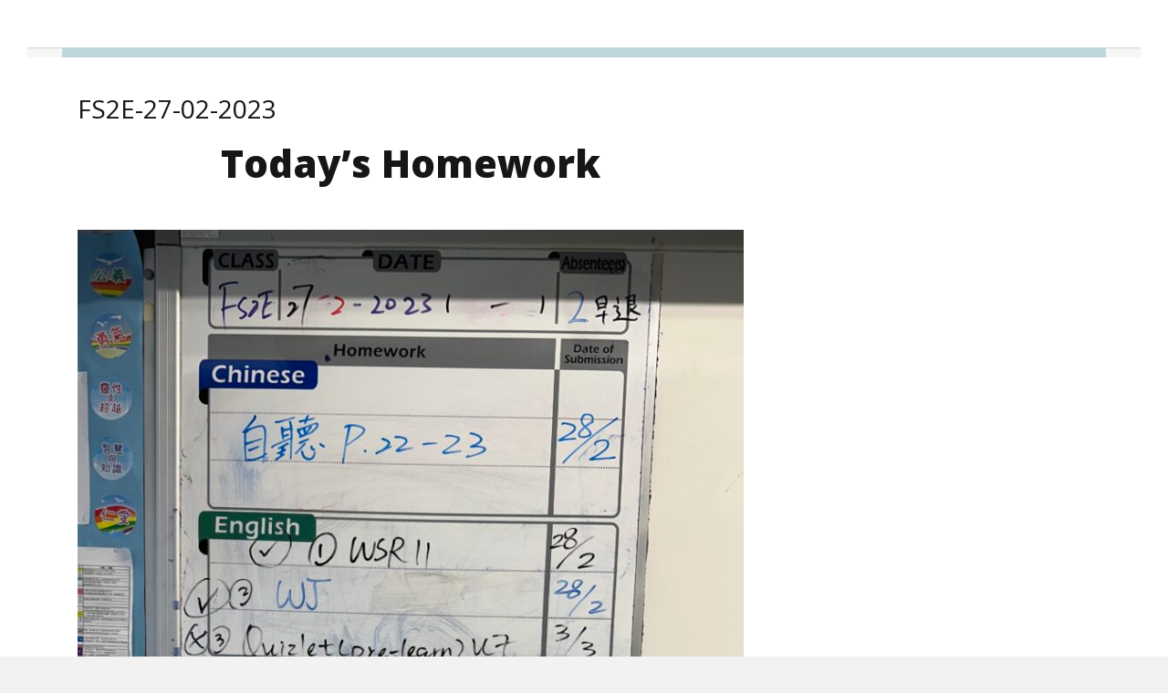

--- FILE ---
content_type: text/html; charset=UTF-8
request_url: http://hw.logosacademy.edu.hk/fs2e-27-02-2023/
body_size: 9057
content:
<!DOCTYPE html>
<html lang="en-US" class="no-js no-svg">

<head>
    <meta charset="UTF-8">
    <meta name="viewport" content="width=device-width, initial-scale=1">
    <link rel="profile" href="http://gmpg.org/xfn/11">

    <title>FS2E-27-02-2023 &#8211; Online Homework Log</title>
<meta name='robots' content='max-image-preview:large' />
<link rel='dns-prefetch' href='//fonts.googleapis.com' />
<link href='https://fonts.gstatic.com' crossorigin rel='preconnect' />
<link rel="alternate" type="application/rss+xml" title="Online Homework Log &raquo; Feed" href="http://hw.logosacademy.edu.hk/feed/" />
<link rel="alternate" type="application/rss+xml" title="Online Homework Log &raquo; Comments Feed" href="http://hw.logosacademy.edu.hk/comments/feed/" />
<script type="text/javascript">
window._wpemojiSettings = {"baseUrl":"https:\/\/s.w.org\/images\/core\/emoji\/14.0.0\/72x72\/","ext":".png","svgUrl":"https:\/\/s.w.org\/images\/core\/emoji\/14.0.0\/svg\/","svgExt":".svg","source":{"concatemoji":"http:\/\/hw.logosacademy.edu.hk\/wp-includes\/js\/wp-emoji-release.min.js?ver=6.1.9"}};
/*! This file is auto-generated */
!function(e,a,t){var n,r,o,i=a.createElement("canvas"),p=i.getContext&&i.getContext("2d");function s(e,t){var a=String.fromCharCode,e=(p.clearRect(0,0,i.width,i.height),p.fillText(a.apply(this,e),0,0),i.toDataURL());return p.clearRect(0,0,i.width,i.height),p.fillText(a.apply(this,t),0,0),e===i.toDataURL()}function c(e){var t=a.createElement("script");t.src=e,t.defer=t.type="text/javascript",a.getElementsByTagName("head")[0].appendChild(t)}for(o=Array("flag","emoji"),t.supports={everything:!0,everythingExceptFlag:!0},r=0;r<o.length;r++)t.supports[o[r]]=function(e){if(p&&p.fillText)switch(p.textBaseline="top",p.font="600 32px Arial",e){case"flag":return s([127987,65039,8205,9895,65039],[127987,65039,8203,9895,65039])?!1:!s([55356,56826,55356,56819],[55356,56826,8203,55356,56819])&&!s([55356,57332,56128,56423,56128,56418,56128,56421,56128,56430,56128,56423,56128,56447],[55356,57332,8203,56128,56423,8203,56128,56418,8203,56128,56421,8203,56128,56430,8203,56128,56423,8203,56128,56447]);case"emoji":return!s([129777,127995,8205,129778,127999],[129777,127995,8203,129778,127999])}return!1}(o[r]),t.supports.everything=t.supports.everything&&t.supports[o[r]],"flag"!==o[r]&&(t.supports.everythingExceptFlag=t.supports.everythingExceptFlag&&t.supports[o[r]]);t.supports.everythingExceptFlag=t.supports.everythingExceptFlag&&!t.supports.flag,t.DOMReady=!1,t.readyCallback=function(){t.DOMReady=!0},t.supports.everything||(n=function(){t.readyCallback()},a.addEventListener?(a.addEventListener("DOMContentLoaded",n,!1),e.addEventListener("load",n,!1)):(e.attachEvent("onload",n),a.attachEvent("onreadystatechange",function(){"complete"===a.readyState&&t.readyCallback()})),(e=t.source||{}).concatemoji?c(e.concatemoji):e.wpemoji&&e.twemoji&&(c(e.twemoji),c(e.wpemoji)))}(window,document,window._wpemojiSettings);
</script>
<style type="text/css">
img.wp-smiley,
img.emoji {
	display: inline !important;
	border: none !important;
	box-shadow: none !important;
	height: 1em !important;
	width: 1em !important;
	margin: 0 0.07em !important;
	vertical-align: -0.1em !important;
	background: none !important;
	padding: 0 !important;
}
</style>
	<link rel='stylesheet' id='wp-block-library-css' href='http://hw.logosacademy.edu.hk/wp-includes/css/dist/block-library/style.min.css?ver=6.1.9' type='text/css' media='all' />
<link rel='stylesheet' id='classic-theme-styles-css' href='http://hw.logosacademy.edu.hk/wp-includes/css/classic-themes.min.css?ver=1' type='text/css' media='all' />
<style id='global-styles-inline-css' type='text/css'>
body{--wp--preset--color--black: #000000;--wp--preset--color--cyan-bluish-gray: #abb8c3;--wp--preset--color--white: #fff;--wp--preset--color--pale-pink: #f78da7;--wp--preset--color--vivid-red: #cf2e2e;--wp--preset--color--luminous-vivid-orange: #ff6900;--wp--preset--color--luminous-vivid-amber: #fcb900;--wp--preset--color--light-green-cyan: #7bdcb5;--wp--preset--color--vivid-green-cyan: #00d084;--wp--preset--color--pale-cyan-blue: #8ed1fc;--wp--preset--color--vivid-cyan-blue: #0693e3;--wp--preset--color--vivid-purple: #9b51e0;--wp--preset--color--accent: #bcd6dc;--wp--preset--color--dark-grey: #161616;--wp--preset--color--medium-grey: #9a9a9a;--wp--preset--color--light-grey: #f2f2f2;--wp--preset--gradient--vivid-cyan-blue-to-vivid-purple: linear-gradient(135deg,rgba(6,147,227,1) 0%,rgb(155,81,224) 100%);--wp--preset--gradient--light-green-cyan-to-vivid-green-cyan: linear-gradient(135deg,rgb(122,220,180) 0%,rgb(0,208,130) 100%);--wp--preset--gradient--luminous-vivid-amber-to-luminous-vivid-orange: linear-gradient(135deg,rgba(252,185,0,1) 0%,rgba(255,105,0,1) 100%);--wp--preset--gradient--luminous-vivid-orange-to-vivid-red: linear-gradient(135deg,rgba(255,105,0,1) 0%,rgb(207,46,46) 100%);--wp--preset--gradient--very-light-gray-to-cyan-bluish-gray: linear-gradient(135deg,rgb(238,238,238) 0%,rgb(169,184,195) 100%);--wp--preset--gradient--cool-to-warm-spectrum: linear-gradient(135deg,rgb(74,234,220) 0%,rgb(151,120,209) 20%,rgb(207,42,186) 40%,rgb(238,44,130) 60%,rgb(251,105,98) 80%,rgb(254,248,76) 100%);--wp--preset--gradient--blush-light-purple: linear-gradient(135deg,rgb(255,206,236) 0%,rgb(152,150,240) 100%);--wp--preset--gradient--blush-bordeaux: linear-gradient(135deg,rgb(254,205,165) 0%,rgb(254,45,45) 50%,rgb(107,0,62) 100%);--wp--preset--gradient--luminous-dusk: linear-gradient(135deg,rgb(255,203,112) 0%,rgb(199,81,192) 50%,rgb(65,88,208) 100%);--wp--preset--gradient--pale-ocean: linear-gradient(135deg,rgb(255,245,203) 0%,rgb(182,227,212) 50%,rgb(51,167,181) 100%);--wp--preset--gradient--electric-grass: linear-gradient(135deg,rgb(202,248,128) 0%,rgb(113,206,126) 100%);--wp--preset--gradient--midnight: linear-gradient(135deg,rgb(2,3,129) 0%,rgb(40,116,252) 100%);--wp--preset--duotone--dark-grayscale: url('#wp-duotone-dark-grayscale');--wp--preset--duotone--grayscale: url('#wp-duotone-grayscale');--wp--preset--duotone--purple-yellow: url('#wp-duotone-purple-yellow');--wp--preset--duotone--blue-red: url('#wp-duotone-blue-red');--wp--preset--duotone--midnight: url('#wp-duotone-midnight');--wp--preset--duotone--magenta-yellow: url('#wp-duotone-magenta-yellow');--wp--preset--duotone--purple-green: url('#wp-duotone-purple-green');--wp--preset--duotone--blue-orange: url('#wp-duotone-blue-orange');--wp--preset--font-size--small: 13px;--wp--preset--font-size--medium: 20px;--wp--preset--font-size--large: 36px;--wp--preset--font-size--x-large: 42px;--wp--preset--spacing--20: 0.44rem;--wp--preset--spacing--30: 0.67rem;--wp--preset--spacing--40: 1rem;--wp--preset--spacing--50: 1.5rem;--wp--preset--spacing--60: 2.25rem;--wp--preset--spacing--70: 3.38rem;--wp--preset--spacing--80: 5.06rem;}:where(.is-layout-flex){gap: 0.5em;}body .is-layout-flow > .alignleft{float: left;margin-inline-start: 0;margin-inline-end: 2em;}body .is-layout-flow > .alignright{float: right;margin-inline-start: 2em;margin-inline-end: 0;}body .is-layout-flow > .aligncenter{margin-left: auto !important;margin-right: auto !important;}body .is-layout-constrained > .alignleft{float: left;margin-inline-start: 0;margin-inline-end: 2em;}body .is-layout-constrained > .alignright{float: right;margin-inline-start: 2em;margin-inline-end: 0;}body .is-layout-constrained > .aligncenter{margin-left: auto !important;margin-right: auto !important;}body .is-layout-constrained > :where(:not(.alignleft):not(.alignright):not(.alignfull)){max-width: var(--wp--style--global--content-size);margin-left: auto !important;margin-right: auto !important;}body .is-layout-constrained > .alignwide{max-width: var(--wp--style--global--wide-size);}body .is-layout-flex{display: flex;}body .is-layout-flex{flex-wrap: wrap;align-items: center;}body .is-layout-flex > *{margin: 0;}:where(.wp-block-columns.is-layout-flex){gap: 2em;}.has-black-color{color: var(--wp--preset--color--black) !important;}.has-cyan-bluish-gray-color{color: var(--wp--preset--color--cyan-bluish-gray) !important;}.has-white-color{color: var(--wp--preset--color--white) !important;}.has-pale-pink-color{color: var(--wp--preset--color--pale-pink) !important;}.has-vivid-red-color{color: var(--wp--preset--color--vivid-red) !important;}.has-luminous-vivid-orange-color{color: var(--wp--preset--color--luminous-vivid-orange) !important;}.has-luminous-vivid-amber-color{color: var(--wp--preset--color--luminous-vivid-amber) !important;}.has-light-green-cyan-color{color: var(--wp--preset--color--light-green-cyan) !important;}.has-vivid-green-cyan-color{color: var(--wp--preset--color--vivid-green-cyan) !important;}.has-pale-cyan-blue-color{color: var(--wp--preset--color--pale-cyan-blue) !important;}.has-vivid-cyan-blue-color{color: var(--wp--preset--color--vivid-cyan-blue) !important;}.has-vivid-purple-color{color: var(--wp--preset--color--vivid-purple) !important;}.has-black-background-color{background-color: var(--wp--preset--color--black) !important;}.has-cyan-bluish-gray-background-color{background-color: var(--wp--preset--color--cyan-bluish-gray) !important;}.has-white-background-color{background-color: var(--wp--preset--color--white) !important;}.has-pale-pink-background-color{background-color: var(--wp--preset--color--pale-pink) !important;}.has-vivid-red-background-color{background-color: var(--wp--preset--color--vivid-red) !important;}.has-luminous-vivid-orange-background-color{background-color: var(--wp--preset--color--luminous-vivid-orange) !important;}.has-luminous-vivid-amber-background-color{background-color: var(--wp--preset--color--luminous-vivid-amber) !important;}.has-light-green-cyan-background-color{background-color: var(--wp--preset--color--light-green-cyan) !important;}.has-vivid-green-cyan-background-color{background-color: var(--wp--preset--color--vivid-green-cyan) !important;}.has-pale-cyan-blue-background-color{background-color: var(--wp--preset--color--pale-cyan-blue) !important;}.has-vivid-cyan-blue-background-color{background-color: var(--wp--preset--color--vivid-cyan-blue) !important;}.has-vivid-purple-background-color{background-color: var(--wp--preset--color--vivid-purple) !important;}.has-black-border-color{border-color: var(--wp--preset--color--black) !important;}.has-cyan-bluish-gray-border-color{border-color: var(--wp--preset--color--cyan-bluish-gray) !important;}.has-white-border-color{border-color: var(--wp--preset--color--white) !important;}.has-pale-pink-border-color{border-color: var(--wp--preset--color--pale-pink) !important;}.has-vivid-red-border-color{border-color: var(--wp--preset--color--vivid-red) !important;}.has-luminous-vivid-orange-border-color{border-color: var(--wp--preset--color--luminous-vivid-orange) !important;}.has-luminous-vivid-amber-border-color{border-color: var(--wp--preset--color--luminous-vivid-amber) !important;}.has-light-green-cyan-border-color{border-color: var(--wp--preset--color--light-green-cyan) !important;}.has-vivid-green-cyan-border-color{border-color: var(--wp--preset--color--vivid-green-cyan) !important;}.has-pale-cyan-blue-border-color{border-color: var(--wp--preset--color--pale-cyan-blue) !important;}.has-vivid-cyan-blue-border-color{border-color: var(--wp--preset--color--vivid-cyan-blue) !important;}.has-vivid-purple-border-color{border-color: var(--wp--preset--color--vivid-purple) !important;}.has-vivid-cyan-blue-to-vivid-purple-gradient-background{background: var(--wp--preset--gradient--vivid-cyan-blue-to-vivid-purple) !important;}.has-light-green-cyan-to-vivid-green-cyan-gradient-background{background: var(--wp--preset--gradient--light-green-cyan-to-vivid-green-cyan) !important;}.has-luminous-vivid-amber-to-luminous-vivid-orange-gradient-background{background: var(--wp--preset--gradient--luminous-vivid-amber-to-luminous-vivid-orange) !important;}.has-luminous-vivid-orange-to-vivid-red-gradient-background{background: var(--wp--preset--gradient--luminous-vivid-orange-to-vivid-red) !important;}.has-very-light-gray-to-cyan-bluish-gray-gradient-background{background: var(--wp--preset--gradient--very-light-gray-to-cyan-bluish-gray) !important;}.has-cool-to-warm-spectrum-gradient-background{background: var(--wp--preset--gradient--cool-to-warm-spectrum) !important;}.has-blush-light-purple-gradient-background{background: var(--wp--preset--gradient--blush-light-purple) !important;}.has-blush-bordeaux-gradient-background{background: var(--wp--preset--gradient--blush-bordeaux) !important;}.has-luminous-dusk-gradient-background{background: var(--wp--preset--gradient--luminous-dusk) !important;}.has-pale-ocean-gradient-background{background: var(--wp--preset--gradient--pale-ocean) !important;}.has-electric-grass-gradient-background{background: var(--wp--preset--gradient--electric-grass) !important;}.has-midnight-gradient-background{background: var(--wp--preset--gradient--midnight) !important;}.has-small-font-size{font-size: var(--wp--preset--font-size--small) !important;}.has-medium-font-size{font-size: var(--wp--preset--font-size--medium) !important;}.has-large-font-size{font-size: var(--wp--preset--font-size--large) !important;}.has-x-large-font-size{font-size: var(--wp--preset--font-size--x-large) !important;}
.wp-block-navigation a:where(:not(.wp-element-button)){color: inherit;}
:where(.wp-block-columns.is-layout-flex){gap: 2em;}
.wp-block-pullquote{font-size: 1.5em;line-height: 1.6;}
</style>
<link rel='stylesheet' id='searchandfilter-css' href='http://hw.logosacademy.edu.hk/wp-content/plugins/search-filter/style.css?ver=1' type='text/css' media='all' />
<link rel='stylesheet' id='camer-fonts-css' href='https://fonts.googleapis.com/css?family=Open+Sans%3A300%2C400%2C600%2C800&#038;subset=latin%2Clatin-ext' type='text/css' media='all' />
<link rel='stylesheet' id='bootstrap-reboot-css' href='http://hw.logosacademy.edu.hk/wp-content/themes/camer/assets/css/bootstrap-reboot.css?ver=screen' type='text/css' media='all' />
<link rel='stylesheet' id='bootstrap-grid-css' href='http://hw.logosacademy.edu.hk/wp-content/themes/camer/assets/css/bootstrap-grid.css?ver=screen' type='text/css' media='all' />
<link rel='stylesheet' id='camer-stylesheet-css' href='http://hw.logosacademy.edu.hk/wp-content/themes/camer/style.css?ver=1.0.5' type='text/css' media='all' />
<style id='camer-stylesheet-inline-css' type='text/css'>

	#page {max-width: 2560px;}
	#banner-sidebar {max-width: 2560px;}
	::-moz-selection {background-color: #bcd6dc;}
	::selection {background-color: #bcd6dc;}	
#header-page-footer-inner,
.blog-grid .date-block-wrapper,
.featured-box-link:hover,
.slide-readmore a:hover,
.wp-block-button .wp-block-button__link,
#comments .submit,
.main-navigation-menu ul li,
.has-accent-background-colour	{ background-color: #bcd6dc;}
.featured-box-link:hover,
blockquote,
blockquote.alignright,
	#site-footer,
.slide-readmore a:hover,
.main-navigation-menu:before, 
.main-navigation-menu:after	{ border-color: #bcd6dc;}
.carousel .icon-collapse:hover,
.carousel .icon-expand:hover,
.top-social-menu .social-icons-menu li a .icon:hover { fill: #bcd6dc;}
.blog-grid .post-meta-category,
.has-accent-colour { color: #bcd6dc;}		
#site-title a,
#site-title a:visited,
h1, h2, h3, h4, h5, h6,
a:focus,
a:hover,
.entry-title a,
.entry-title a:visited,
#footer-posted-in,
#footer-tagged-with,
#error-title,
.wp-caption-text,
.main-navigation-toggle,
.main-navigation-menu a:link,
.main-navigation-menu a:visited,
.has-dark-grey-colour,
.wp-block-image figcaption,
p.has-drop-cap:not(:focus):first-letter { color: #161616;}	
.main-navigation-toggle .icon,
.top-social-menu .social-icons-menu li a .icon,
.footer-social-menu a,
.footer-social-menu a:visited	{ fill: #161616;}
#comments .submit:hover,
.button:focus,
.button:hover,
#infinite-handle span:focus,
#infinite-handle span:hover,
.wp-block-button .wp-block-button__link:focus,
.wp-block-button .wp-block-button__link:hover,
button:focus,
button:hover,
input[type=submit]:focus,
input[type=submit]:hover,
input[type=reset]:focus,
input[type=reset]:hover,
input[type=button]:focus,
input[type=button]:hover,
.has-dark-grey-background-colour { background-color: #161616;}	
.has-medium-grey-background-colour { background-color: #9a9a9a;}
#footer-copyright,
#footer-copyright a,
#footer-credit,
#footer-credit a,
blockquote cite,
.entry-meta, 
.entry-meta a, 
.entry-meta a:visited,
.related-post-date,
.has-medium-grey-colour	{ color: #9a9a9a;}
::-webkit-input-placeholder { color: #9a9a9a;}
::-moz-placeholder { color: #9a9a9a;}
::-ms-input-placeholder { color: #9a9a9a;}	
::placeholder { color: #9a9a9a;} p.has-drop-cap:not(:focus):first-letter { color: #161616;	} 
</style>
<link rel='stylesheet' id='vcv:assets:front:style-css' href='http://hw.logosacademy.edu.hk/wp-content/plugins/visualcomposer/public/dist/front.bundle.css?ver=45.1.1' type='text/css' media='all' />
<style id='vcv:assets:front:style:20822-inline-css' type='text/css'>
.vce{margin-bottom:30px}.vce-row{position:relative;display:-webkit-box;display:-ms-flexbox;display:flex;-webkit-box-orient:vertical;-webkit-box-direction:normal;-ms-flex-direction:column;flex-direction:column;margin-left:0;margin-right:0}.vce-row-content>.vce-col:last-child{margin-right:0}.vce-row-full-height{min-height:100vh}.vce-row-content{-webkit-box-flex:1;-ms-flex:1 1 auto;flex:1 1 auto;display:-webkit-box;display:-ms-flexbox;display:flex;-webkit-box-orient:horizontal;-webkit-box-direction:normal;-ms-flex-direction:row;flex-direction:row;-ms-flex-wrap:wrap;flex-wrap:wrap;-webkit-box-pack:start;-ms-flex-pack:start;justify-content:flex-start;-ms-flex-line-pack:start;align-content:flex-start;-webkit-box-align:start;-ms-flex-align:start;align-items:flex-start;min-height:1em;position:relative}.vce-row-wrap--reverse>.vce-row-content{-ms-flex-wrap:wrap-reverse;flex-wrap:wrap-reverse;-ms-flex-line-pack:end;align-content:flex-end;-webkit-box-align:end;-ms-flex-align:end;align-items:flex-end}.vce-row-columns--top>.vce-row-content{-ms-flex-line-pack:start;align-content:flex-start}.vce-row-columns--top.vce-row-wrap--reverse>.vce-row-content{-ms-flex-line-pack:end;align-content:flex-end}.vce-row-columns--middle>.vce-row-content{-ms-flex-line-pack:center;align-content:center}.vce-row-columns--bottom>.vce-row-content{-ms-flex-line-pack:end;align-content:flex-end}.vce-row-columns--bottom.vce-row-wrap--reverse>.vce-row-content{-ms-flex-line-pack:start;align-content:flex-start}.vce-row-columns--bottom>.vce-row-content:after,.vce-row-columns--middle>.vce-row-content:after,.vce-row-columns--top>.vce-row-content:after{content:"";width:100%;height:0;overflow:hidden;visibility:hidden;display:block}.vce-row-content--middle>.vce-row-content>.vce-col>.vce-col-inner{display:-webkit-box;display:-ms-flexbox;display:flex;-webkit-box-pack:center;-ms-flex-pack:center;justify-content:center;-webkit-box-orient:vertical;-webkit-box-direction:normal;-ms-flex-direction:column;flex-direction:column}.vce-row-content--bottom>.vce-row-content>.vce-col>.vce-col-inner{display:-webkit-box;display:-ms-flexbox;display:flex;-webkit-box-pack:end;-ms-flex-pack:end;justify-content:flex-end;-webkit-box-orient:vertical;-webkit-box-direction:normal;-ms-flex-direction:column;flex-direction:column}.vce-row-equal-height>.vce-row-content{-webkit-box-align:stretch;-ms-flex-align:stretch;align-items:stretch}.vce-row-columns--stretch>.vce-row-content{-ms-flex-line-pack:stretch;align-content:stretch;-webkit-box-align:stretch;-ms-flex-align:stretch;align-items:stretch}.vce-row[data-vce-full-width=true]{position:relative;-webkit-box-sizing:border-box;box-sizing:border-box}.vce-row[data-vce-stretch-content=true]{padding-left:30px;padding-right:30px}.vce-row[data-vce-stretch-content=true].vce-row-no-paddings{padding-left:0;padding-right:0}.vce-row.vce-element--has-background{padding-left:30px;padding-right:30px;padding-top:30px}.vce-row.vce-element--has-background[data-vce-full-width=true]:not([data-vce-stretch-content=true]){padding-left:0;padding-right:0}.vce-row.vce-element--has-background.vce-row--has-col-background{padding-bottom:30px}.vce-row>.vce-row-content>.vce-col.vce-col--all-last{margin-right:0}.rtl .vce-row>.vce-row-content>.vce-col.vce-col--all-last,.rtl.vce-row>.vce-row-content>.vce-col.vce-col--all-last{margin-left:0}@media (min-width:0) and (max-width:543px){.vce-row.vce-element--xs--has-background{padding-left:30px;padding-right:30px;padding-top:30px}.vce-row.vce-element--xs--has-background[data-vce-full-width=true]:not([data-vce-stretch-content=true]){padding-left:0;padding-right:0}.vce-row.vce-element--xs--has-background.vce-row--xs--has-col-background{padding-bottom:30px}.vce-row.vce-element--xs--has-background.vce-row--has-col-background{padding-bottom:30px}.vce-row.vce-element--has-background.vce-row--xs--has-col-background{padding-bottom:30px}.vce-row>.vce-row-content>.vce-col.vce-col--xs-last{margin-right:0}.rtl .vce-row>.vce-row-content>.vce-col.vce-col--xs-last,.rtl.vce-row>.vce-row-content>.vce-col.vce-col--xs-last{margin-left:0}}@media (min-width:544px) and (max-width:767px){.vce-row.vce-element--sm--has-background{padding-left:30px;padding-right:30px;padding-top:30px}.vce-row.vce-element--sm--has-background[data-vce-full-width=true]:not([data-vce-stretch-content=true]){padding-left:0;padding-right:0}.vce-row.vce-element--sm--has-background.vce-row--sm--has-col-background{padding-bottom:30px}.vce-row.vce-element--sm--has-background.vce-row--has-col-background{padding-bottom:30px}.vce-row.vce-element--has-background.vce-row--sm--has-col-background{padding-bottom:30px}.vce-row>.vce-row-content>.vce-col.vce-col--sm-last{margin-right:0}.rtl .vce-row>.vce-row-content>.vce-col.vce-col--sm-last,.rtl.vce-row>.vce-row-content>.vce-col.vce-col--sm-last{margin-left:0}}@media (min-width:768px) and (max-width:991px){.vce-row.vce-element--md--has-background{padding-left:30px;padding-right:30px;padding-top:30px}.vce-row.vce-element--md--has-background[data-vce-full-width=true]:not([data-vce-stretch-content=true]){padding-left:0;padding-right:0}.vce-row.vce-element--md--has-background.vce-row--md--has-col-background{padding-bottom:30px}.vce-row.vce-element--md--has-background.vce-row--has-col-background{padding-bottom:30px}.vce-row.vce-element--has-background.vce-row--md--has-col-background{padding-bottom:30px}.vce-row>.vce-row-content>.vce-col.vce-col--md-last{margin-right:0}.rtl .vce-row>.vce-row-content>.vce-col.vce-col--md-last,.rtl.vce-row>.vce-row-content>.vce-col.vce-col--md-last{margin-left:0}}@media (min-width:992px) and (max-width:1199px){.vce-row.vce-element--lg--has-background{padding-left:30px;padding-right:30px;padding-top:30px}.vce-row.vce-element--lg--has-background[data-vce-full-width=true]:not([data-vce-stretch-content=true]){padding-left:0;padding-right:0}.vce-row.vce-element--lg--has-background.vce-row--lg--has-col-background{padding-bottom:30px}.vce-row.vce-element--lg--has-background.vce-row--has-col-background{padding-bottom:30px}.vce-row.vce-element--has-background.vce-row--lg--has-col-background{padding-bottom:30px}.vce-row>.vce-row-content>.vce-col.vce-col--lg-last{margin-right:0}.rtl .vce-row>.vce-row-content>.vce-col.vce-col--lg-last,.rtl.vce-row>.vce-row-content>.vce-col.vce-col--lg-last{margin-left:0}}@media (min-width:1200px){.vce-row.vce-element--xl--has-background{padding-left:30px;padding-right:30px;padding-top:30px}.vce-row.vce-element--xl--has-background[data-vce-full-width=true]:not([data-vce-stretch-content=true]){padding-left:0;padding-right:0}.vce-row.vce-element--xl--has-background.vce-row--xl--has-col-background{padding-bottom:30px}.vce-row.vce-element--xl--has-background.vce-row--has-col-background{padding-bottom:30px}.vce-row.vce-element--has-background.vce-row--xl--has-col-background{padding-bottom:30px}.vce-row>.vce-row-content>.vce-col.vce-col--xl-last{margin-right:0}.rtl .vce-row>.vce-row-content>.vce-col.vce-col--xl-last,.rtl.vce-row>.vce-row-content>.vce-col.vce-col--xl-last{margin-left:0}}.vce-col{-ms-flex:0 0 100%;-webkit-box-flex:0;flex:0 0 100%;max-width:100%;-webkit-box-sizing:border-box;box-sizing:border-box;display:-ms-flexbox;display:-webkit-box;display:flex;min-width:1em;position:relative}.vce-col--auto{-ms-flex:1;-webkit-box-flex:1;flex:1;-ms-flex-preferred-size:auto;flex-basis:auto}.vce-col-content,.vce-col-inner{position:relative;overflow-wrap:break-word}.vce-col-inner{width:100%}.vce-col-direction--rtl{direction:rtl}.vce-row-content--bottom>.vce-row-content>.vce-element--has-background>.vce-col-inner>.vce-col-content,.vce-row-content--middle>.vce-row-content>.vce-element--has-background>.vce-col-inner>.vce-col-content,.vce-row-content--top>.vce-row-content>.vce-element--has-background>.vce-col-inner{padding-top:30px;padding-left:30px;padding-right:30px}.vce-col.vce-col--all-hide{display:none}@media (min-width:0){.vce-col--xs-auto{-ms-flex:1 1 0px;-webkit-box-flex:1;flex:1 1 0;width:1px}.vce-col--xs-1{-ms-flex:0 0 100%;-webkit-box-flex:0;flex:0 0 100%;max-width:100%}.vce-col.vce-col--xs-visible{display:-ms-flexbox;display:-webkit-box;display:flex}.vce-col.vce-col--xs-hide{display:none}}@media (min-width:544px){.vce-col--sm-auto{-ms-flex:1 1 0px;-webkit-box-flex:1;flex:1 1 0;width:1px}.vce-col--sm-1{-ms-flex:0 0 100%;-webkit-box-flex:0;flex:0 0 100%;max-width:100%}.vce-col.vce-col--sm-visible{display:-ms-flexbox;display:-webkit-box;display:flex}.vce-col.vce-col--sm-hide{display:none}}@media (min-width:768px){.vce-col--md-auto{-ms-flex:1 1 0px;-webkit-box-flex:1;flex:1 1 0;width:1px}.vce-col--md-1{-ms-flex:0 0 100%;-webkit-box-flex:0;flex:0 0 100%;max-width:100%}.vce-col.vce-col--md-visible{display:-ms-flexbox;display:-webkit-box;display:flex}.vce-col.vce-col--md-hide{display:none}}@media (min-width:992px){.vce-col--lg-auto{-ms-flex:1 1 0px;-webkit-box-flex:1;flex:1 1 0;width:1px}.vce-col--lg-1{-ms-flex:0 0 100%;-webkit-box-flex:0;flex:0 0 100%;max-width:100%}.vce-col.vce-col--lg-visible{display:-ms-flexbox;display:-webkit-box;display:flex}.vce-col.vce-col--lg-hide{display:none}}@media (min-width:1200px){.vce-col--xl-auto{-ms-flex:1 1 0px;-webkit-box-flex:1;flex:1 1 0;width:1px}.vce-col--xl-1{-ms-flex:0 0 100%;-webkit-box-flex:0;flex:0 0 100%;max-width:100%}.vce-col.vce-col--xl-visible{display:-ms-flexbox;display:-webkit-box;display:flex}.vce-col.vce-col--xl-hide{display:none}}@media (min-width:0) and (max-width:543px){.vce-row-content--bottom>.vce-row-content>.vce-element--xs--has-background>.vce-col-inner>.vce-col-content,.vce-row-content--middle>.vce-row-content>.vce-element--xs--has-background>.vce-col-inner>.vce-col-content,.vce-row-content--top>.vce-row-content>.vce-element--xs--has-background>.vce-col-inner{padding-top:30px;padding-left:30px;padding-right:30px}}@media (min-width:544px) and (max-width:767px){.vce-row-content--bottom>.vce-row-content>.vce-element--sm--has-background>.vce-col-inner>.vce-col-content,.vce-row-content--middle>.vce-row-content>.vce-element--sm--has-background>.vce-col-inner>.vce-col-content,.vce-row-content--top>.vce-row-content>.vce-element--sm--has-background>.vce-col-inner{padding-top:30px;padding-left:30px;padding-right:30px}}@media (min-width:768px) and (max-width:991px){.vce-row-content--bottom>.vce-row-content>.vce-element--md--has-background>.vce-col-inner>.vce-col-content,.vce-row-content--middle>.vce-row-content>.vce-element--md--has-background>.vce-col-inner>.vce-col-content,.vce-row-content--top>.vce-row-content>.vce-element--md--has-background>.vce-col-inner{padding-top:30px;padding-left:30px;padding-right:30px}}@media (min-width:992px) and (max-width:1199px){.vce-row-content--bottom>.vce-row-content>.vce-element--lg--has-background>.vce-col-inner>.vce-col-content,.vce-row-content--middle>.vce-row-content>.vce-element--lg--has-background>.vce-col-inner>.vce-col-content,.vce-row-content--top>.vce-row-content>.vce-element--lg--has-background>.vce-col-inner{padding-top:30px;padding-left:30px;padding-right:30px}}@media (min-width:1200px){.vce-row-content--bottom>.vce-row-content>.vce-element--xl--has-background>.vce-col-inner>.vce-col-content,.vce-row-content--middle>.vce-row-content>.vce-element--xl--has-background>.vce-col-inner>.vce-col-content,.vce-row-content--top>.vce-row-content>.vce-element--xl--has-background>.vce-col-inner{padding-top:30px;padding-left:30px;padding-right:30px}}.vce-row--col-gap-30>.vce-row-content>.vce-col{margin-right:30px}.vce-row--col-gap-30>.vce-row-content>.vce-column-resizer .vce-column-resizer-handler{width:30px}.rtl .vce-row--col-gap-30>.vce-row-content>.vce-col,.rtl.vce-row--col-gap-30>.vce-row-content>.vce-col{margin-left:30px;margin-right:0} @media all and (min-width:544px){.vce-row--col-gap-30#el-e335a5d6>.vce-row-content>.vce-col--sm-100p{-webkit-box-flex:0;-ms-flex:0;flex:0;-ms-flex-preferred-size:calc(100% - 0px);flex-basis:calc(100% - 0px);max-width:calc(100% - 0px)}} @media all and (min-width:768px){.vce-row--col-gap-30#el-e335a5d6>.vce-row-content>.vce-col--md-100p{-webkit-box-flex:0;-ms-flex:0;flex:0;-ms-flex-preferred-size:calc(100% - 0px);flex-basis:calc(100% - 0px);max-width:calc(100% - 0px)}} @media all and (min-width:992px){.vce-row--col-gap-30#el-e335a5d6>.vce-row-content>.vce-col--lg-100p{-webkit-box-flex:0;-ms-flex:0;flex:0;-ms-flex-preferred-size:calc(100% - 0px);flex-basis:calc(100% - 0px);max-width:calc(100% - 0px)}} @media all and (min-width:1200px){.vce-row--col-gap-30#el-e335a5d6>.vce-row-content>.vce-col--xl-100p{-webkit-box-flex:0;-ms-flex:0;flex:0;-ms-flex-preferred-size:calc(100% - 0px);flex-basis:calc(100% - 0px);max-width:calc(100% - 0px)}}
</style>
<script type='text/javascript' src='http://hw.logosacademy.edu.hk/wp-includes/js/jquery/jquery.min.js?ver=3.6.1' id='jquery-core-js'></script>
<script type='text/javascript' src='http://hw.logosacademy.edu.hk/wp-includes/js/jquery/jquery-migrate.min.js?ver=3.3.2' id='jquery-migrate-js'></script>
<link rel="https://api.w.org/" href="http://hw.logosacademy.edu.hk/wp-json/" /><link rel="alternate" type="application/json" href="http://hw.logosacademy.edu.hk/wp-json/wp/v2/posts/20822" /><link rel="EditURI" type="application/rsd+xml" title="RSD" href="http://hw.logosacademy.edu.hk/xmlrpc.php?rsd" />
<link rel="wlwmanifest" type="application/wlwmanifest+xml" href="http://hw.logosacademy.edu.hk/wp-includes/wlwmanifest.xml" />
<meta name="generator" content="WordPress 6.1.9" />
<link rel="canonical" href="http://hw.logosacademy.edu.hk/fs2e-27-02-2023/" />
<link rel='shortlink' href='http://hw.logosacademy.edu.hk/?p=20822' />
<link rel="alternate" type="application/json+oembed" href="http://hw.logosacademy.edu.hk/wp-json/oembed/1.0/embed?url=http%3A%2F%2Fhw.logosacademy.edu.hk%2Ffs2e-27-02-2023%2F" />
<link rel="alternate" type="text/xml+oembed" href="http://hw.logosacademy.edu.hk/wp-json/oembed/1.0/embed?url=http%3A%2F%2Fhw.logosacademy.edu.hk%2Ffs2e-27-02-2023%2F&#038;format=xml" />
<meta name="generator" content="Powered by Visual Composer Website Builder - fast and easy-to-use drag and drop visual editor for WordPress."/><noscript><style>.vce-row-container .vcv-lozad {display: none}</style></noscript>		<style type="text/css" id="wp-custom-css">
			@media (max-width:1024px){
.button, button, input[type="submit"], input[type="reset"], #infinite-handle span, .wp-block-button .wp-block-button__link {
    border: solid 1px;
    border-radius: 3px;
    background-color: #bcd6dc;
    color: #fff;
    cursor: pointer;
    display: inline-block;
    padding: 5px 20px 6px;
    font-size: 0.875rem;
    font-weight: 600;
    letter-spacing: 1px;
    -webkit-transition: all .4s ease;
    -moz-transition: all .4s ease;
    -ms-transition: all .4s ease;
    -o-transition: all .4s ease;
    transition: all .4s ease;
}
	.wp-block-buttons>.wp-block-button.wp-block-button__width-25 {
    width: auto;
}
}

@media (min-width: 1024px){
.main-navigation-menu a {
    padding: 1.5rem 0.25rem;
    border: 1px solid transparent;
    display: none;
}
	.page-title {
    height: 50px;
    text-align: center;
    font: 35px Georgia,"Times New Roman",Times,serif;
    font-weight: 700;
}
}
		</style>
		</head>

<body class="post-template-default single single-post postid-20822 single-format-standard vcwb header-center single-right sidebar-blog">
    <div id="page">
        
<header id="masthead" class="site-header">
    <div id="site-branding" class="site-branding">

        
    </div><!-- .site-branding -->
</header><!-- #masthead -->


    <nav id="main-navigation" class="primary-navigation navigation clearfix">
        <ul id="menu-main-navigation" class="main-navigation-menu menu"><li class="page_item page-item-9705"><a href="http://hw.logosacademy.edu.hk/">Online Homework Log</a></li>
</ul>    </nav>

<div id="header-page-footer">
    <div id="header-page-footer-inner"></div>
</div>
<nav id="header-social-icons" class="top-social-menu camer-social-menu clearfix"></nav>
        
        
        
        

<div id="single-wrapper" class="container">
	<div id="primary" class="content-area row">
		<main id="main" class="site-main col-lg-8">
			
<article id="post-20822" class="post-20822 post type-post status-publish format-standard hentry category-fs2 tag-fs2e comments-off has-no-featured-image">
	
  

	<div class="post-content">	
		<header class="entry-header">
			<h1 class="entry-title">FS2E-27-02-2023</h1>		</header> 

		<div class="entry-content clearfix">
			
<h1 class="has-text-align-center wp-block-heading alignfull has-x-large-font-size" style="font-style:normal;font-weight:800;text-transform:capitalize">Today&#8217;s Homework</h1>



<figure class="wp-block-image size-large"><img decoding="async" width="768" height="1024" src="http://hw.logosacademy.edu.hk/wp-content/uploads/2023/02/image-214-768x1024.jpg" alt="" class="wp-image-20878" srcset="http://hw.logosacademy.edu.hk/wp-content/uploads/2023/02/image-214-768x1024.jpg 768w, http://hw.logosacademy.edu.hk/wp-content/uploads/2023/02/image-214-225x300.jpg 225w, http://hw.logosacademy.edu.hk/wp-content/uploads/2023/02/image-214-1152x1536.jpg 1152w, http://hw.logosacademy.edu.hk/wp-content/uploads/2023/02/image-214-1536x2048.jpg 1536w, http://hw.logosacademy.edu.hk/wp-content/uploads/2023/02/image-214-320x427.jpg 320w, http://hw.logosacademy.edu.hk/wp-content/uploads/2023/02/image-214-480x640.jpg 480w, http://hw.logosacademy.edu.hk/wp-content/uploads/2023/02/image-214-800x1067.jpg 800w, http://hw.logosacademy.edu.hk/wp-content/uploads/2023/02/image-214-scaled.jpg 1920w" sizes="(max-width: 768px) 100vw, 768px" /></figure>




				<form action="" method="post" class="searchandfilter">
					<div><ul><li><h4>Class</h4><select  name='ofpost_tag' id='ofpost_tag' class='postform'>
	<option value='0' selected='selected'>All Tags</option>
	<option class="level-0" value="19">DS1E</option>
	<option class="level-0" value="17">DS1I</option>
	<option class="level-0" value="18">DS1R</option>
	<option class="level-0" value="16">DS1T</option>
	<option class="level-0" value="20">DS1V</option>
	<option class="level-0" value="15">DS1Y</option>
	<option class="level-0" value="25">DS2E</option>
	<option class="level-0" value="23">DS2I</option>
	<option class="level-0" value="24">DS2R</option>
	<option class="level-0" value="22">DS2T</option>
	<option class="level-0" value="26">DS2V</option>
	<option class="level-0" value="21">DS2Y</option>
	<option class="level-0" value="31">DS3E</option>
	<option class="level-0" value="29">DS3I</option>
	<option class="level-0" value="30">DS3R</option>
	<option class="level-0" value="28">DS3T</option>
	<option class="level-0" value="32">DS3V</option>
	<option class="level-0" value="27">DS3Y</option>
	<option class="level-0" value="3">FS1E</option>
	<option class="level-0" value="5">FS1I</option>
	<option class="level-0" value="4">FS1R</option>
	<option class="level-0" value="6">FS1T</option>
	<option class="level-0" value="2">FS1V</option>
	<option class="level-0" value="7">FS1Y</option>
	<option class="level-0" value="13">FS2E</option>
	<option class="level-0" value="11">FS2I</option>
	<option class="level-0" value="12">FS2R</option>
	<option class="level-0" value="10">FS2T</option>
	<option class="level-0" value="14">FS2V</option>
	<option class="level-0" value="9">FS2Y</option>
</select>
<input type="hidden" name="ofpost_tag_operator" value="and" /></li><li><h4> Date</h4><input class="postform" type="date" name="ofpost_date[]" value="" /></li><li><input type="hidden" name="ofsubmitted" value="1"><input type="submit" value="Submit"></li></ul></div></form>



<p class="has-text-align-center has-background" style="background-color:#bad5db00"><strong>．The online Homework Log will be updated before 4:00pm on each school day.</strong></p>



<div class="is-content-justification-center is-layout-flex wp-container-1 wp-block-buttons">
<div class="wp-block-button has-custom-width wp-block-button__width-25 has-custom-font-size aligncenter is-style-fill has-small-font-size"><a class="wp-block-button__link has-white-color has-accent-background-color has-text-color has-background wp-element-button" href="http://hw.logosacademy.edu.hk" style="border-radius:50px" rel="">Back to Homepage</a></div>
</div>
					</div>


		<footer class="entry-footer">
			
					</footer>
	</div>
</article>
		</main>
		
		<div class="col-lg-4">
				</div>
		
	</div>
</div>





<footer id="site-footer">
    <nav id="footer-social-menu clearfix">
            </nav>

    
    <div id="footer-copyright">
        Copyright &copy;        2026        <span class="copyright-name">
            Copyright © 2012 HKCCCU Logos Academy.</span>.
        All rights reserved.    </div>

    
    



</footer>

</div><!-- #page -->

<style id='core-block-supports-inline-css' type='text/css'>
.wp-block-buttons.wp-container-1{justify-content:center;align-items:center;}
</style>
<script type='text/javascript' src='http://hw.logosacademy.edu.hk/wp-content/plugins/visualcomposer/public/dist/runtime.bundle.js?ver=45.1.1' id='vcv:assets:runtime:script-js'></script>
<script type='text/javascript' src='http://hw.logosacademy.edu.hk/wp-content/plugins/visualcomposer/public/dist/front.bundle.js?ver=45.1.1' id='vcv:assets:front:script-js'></script>
<script type='text/javascript' id='camer-navigation-js-extra'>
/* <![CDATA[ */
var camer_menu_title = "<svg class=\"icon icon-menu\" aria-hidden=\"true\" role=\"img\"> <use xlink:href=\"http:\/\/hw.logosacademy.edu.hk\/wp-content\/themes\/camer\/assets\/icons\/genericons-neue.svg#menu\"><\/use> <\/svg>Menu";
/* ]]> */
</script>
<script type='text/javascript' src='http://hw.logosacademy.edu.hk/wp-content/themes/camer/assets/js/navigation.js?ver=1.0.0' id='camer-navigation-js'></script>
<script type='text/javascript' src='http://hw.logosacademy.edu.hk/wp-content/themes/camer/assets/js/skip-link-focus-fix.js?ver=20151215' id='camer-skip-link-focus-fix-js'></script>
</body>

</html>
